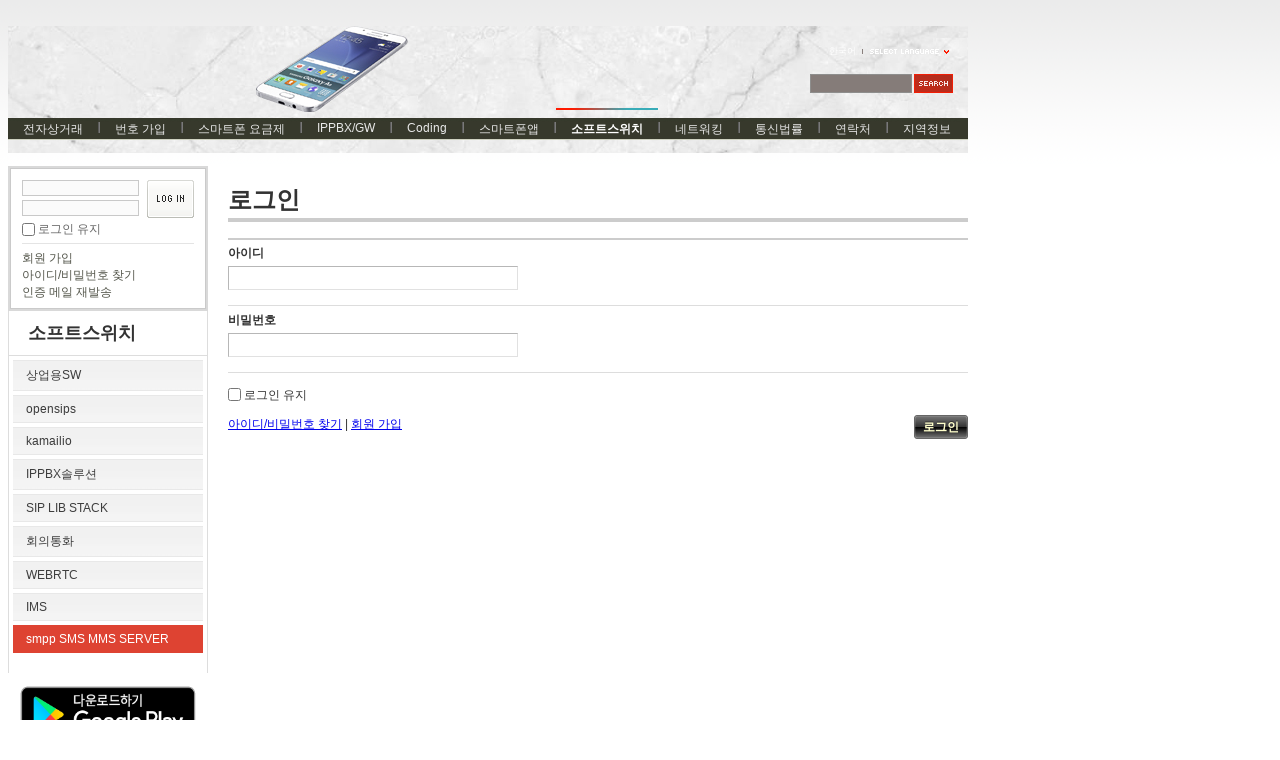

--- FILE ---
content_type: text/html; charset=UTF-8
request_url: http://webs.co.kr/index.php?mid=smpp&document_srl=3320591&act=dispMemberLoginForm
body_size: 6900
content:
<!DOCTYPE html PUBLIC "-//W3C//DTD XHTML 1.0 Transitional//EN" "http://www.w3.org/TR/xhtml1/DTD/xhtml1-transitional.dtd">
<html lang="ko" xml:lang="ko" xmlns="http://www.w3.org/1999/xhtml">
<head>
    <meta http-equiv="Content-Type" content="text/html; charset=UTF-8" />
    <meta name="Generator" content="XpressEngine" />
			<meta http-equiv="Content-Type" content="text/html; charset=UTF-8" />				<meta name="imagetoolbar" content="no" />	
    <meta name="module" content="board" />
    <meta name="module_skin" content="xe_board" />
    <meta name="layout" content="XE 공식 사이트 레이아웃 (xe_official)" />
        <meta name="layout_maker" content="NHN (http://xpressengine.com/)" />
        <meta http-equiv="imagetoolbar" content="no" />
    <title>smpp SMS MMS SERVER 문자 보내기받기 연동 service provider</title>
			<link rel="stylesheet" href="/common/css/xe.min.css" type="text/css" charset="UTF-8" media="all" />
				<link rel="stylesheet" href="/modules/member/skins/default/css/member.css" type="text/css" charset="UTF-8" media="all" />
				<link rel="stylesheet" href="/layouts/xe_official/css/default.css" type="text/css" charset="UTF-8" media="all" />
				<link rel="stylesheet" href="/modules/editor/styles/default/style.css" type="text/css" charset="UTF-8" media="all" />
				<link rel="stylesheet" href="/widgets/login_info/skins/xe_official/css/default.css" type="text/css" charset="UTF-8" media="all" />
				<link rel="stylesheet" href="/files/faceOff/148/314/003/layout.css" type="text/css" charset="UTF-8" media="all" />
				<script type="text/javascript" src="/common/js/jquery.min.js"></script>
				<script type="text/javascript" src="/common/js/x.min.js"></script>
				<script type="text/javascript" src="/common/js/xe.min.js"></script>
				<script type="text/javascript" src="/modules/member/skins/default/js/member.js"></script>
				<script type="text/javascript" src="/layouts/xe_official/js/xe_official.js"></script>
				<script type="text/javascript" src="/widgets/login_info/skins/xe_official/js/login.js"></script>
				<script type="text/javascript" src="/files/cache/ruleset/d1e1ae4d6e478957de5bb601f839e845.ko.js"></script>
	<!--[if lt IE 9]>
<![endif]-->

<link rel="shortcut icon" href="./modules/admin/tpl/img/faviconSample.png" /><link rel="apple-touch-icon" href="./modules/admin/tpl/img/mobiconSample.png" />
    <script type="text/javascript">//<![CDATA[
        var current_url = "http://webs.co.kr/?mid=smpp&document_srl=3320591&act=dispMemberLoginForm";
        var request_uri = "http://webs.co.kr/";
        var current_mid = "smpp";
        var waiting_message = "서버에 요청 중입니다. 잠시만 기다려주세요.";
        var ssl_actions = new Array();
        var default_url = "";
                        
    //]]></script>

    
<script data-ad-client="ca-pub-5756885434822544" async src="https://pagead2.googlesyndication.com/pagead/js/adsbygoogle.js"></script>
</head>
<body>
    
    <div class="xe">
	<div class="header">
		<h1>
						<a href="http://webs.co.kr"></a>		</h1>
		<div class="language">
			<strong title="ko">한국어</strong> <button type="button" class="toggle"><img src="/layouts/xe_official/images/default/buttonLang.gif" alt="Select Language" width="87" height="15" /></button>
			<ul class="selectLang">
				<li><button type="button" onclick="doChangeLangType('en');return false;">English</button></li>			</ul>
		</div>
		<div class="gnb">
			<ul>
				<li><a href="/index.php?mid=server">전자상거래</a>
					<ul>
						<li><a href="/index.php?mid=server">IDC KR LA NY CA UK</a></li><li><a href="/index.php?mid=Didnum">인터넷전화사업솔루션</a></li><li><a href="/index.php?mid=Prepaid">전자상거래 결재 지불 수단</a></li><li><a href="/index.php?mid=paypal">PayPal 페이팔 전자상거래</a></li><li><a href="/index.php?mid=bsinesssw">Billing Softswitch 렌트</a></li><li><a href="/index.php?mid=freeint">무료국제전화 솔루션</a></li><li><a href="/index.php?mid=voipswitch">Voipswitch Switch Billing</a></li>					</ul>				</li><li><a href="/index.php?mid=number">번호 가입</a>
					<ul>
						<li><a href="/index.php?mid=USA">미국 카나다 로컬 번호</a></li><li><a href="/index.php?mid=num070">한국 070번호</a></li><li><a href="/index.php?mid=num50con">50개국가 전화번호 개통</a></li><li><a href="/index.php?mid=number050">050 안심번호 평생번호 팩스번호</a></li><li><a href="/index.php?mid=overseas_usim">해외 유심 스마트폰 전화 데이타</a></li><li><a href="/index.php?mid=smartphonespec">스마트폰 사양 기종별</a></li><li><a href="/index.php?mid=smartphonehw">스마트폰 내부구조 기종별</a></li>					</ul>				</li><li><a href="/index.php?mid=whale">스마트폰 요금제</a>
					<ul>
						<li><a href="/index.php?mid=korearate">◆국내유선무선</a></li><li><a href="/index.php?mid=premium_az">◆프리미엄</a></li><li><a href="/index.php?mid=stadard_az">◆스탠다드</a></li><li><a href="/index.php?mid=Grey_az">곰신통화 군인통화 군인요금</a></li><li><a href="/index.php?mid=smartphonerate">스마트폰 요금 최저가 정보</a></li>					</ul>				</li><li><a href="/index.php?mid=gateway">IPPBX/GW</a>
					<ul>
						<li><a href="/index.php?mid=homegw">개인홈오피스용</a></li><li><a href="/index.php?mid=entgw">기업용 사업용</a></li><li><a href="/index.php?mid=prepaidcard">선불카드사업용</a></li><li><a href="/index.php?mid=asterisk">Asterisk</a></li><li><a href="/index.php?mid=internetphone">070 인터넷전화</a></li>					</ul>				</li><li><a href="/index.php?mid=Programming">Coding</a>
					<ul>
						<li><a href="/index.php?mid=Android">Android</a></li><li><a href="/index.php?mid=apple">IPHONE</a></li><li><a href="/index.php?mid=linuxprogram">Linux</a></li><li><a href="/index.php?mid=windowsprogram">windows</a></li><li><a href="/index.php?mid=webprogramming">WebProgram</a></li><li><a href="/index.php?mid=DBProgramming">DBProgramming</a></li><li><a href="/index.php?mid=nodejs">Node.js</a></li><li><a href="/index.php?mid=https">https rest api</a></li>					</ul>				</li><li><a href="/index.php?mid=smart">스마트폰앱</a>
					<ul>
						<li><a href="/index.php?mid=dialer">전화 다이얼러</a></li><li><a href="/index.php?mid=mvoipdialer">모바일 VOIP</a></li><li><a href="/index.php?mid=adnroid">안드로이드 프로그램</a></li><li><a href="/index.php?mid=iphone">아이폰 앱 프로그램</a></li><li><a href="/index.php?mid=networkprogram">네트워크 프로그램</a></li><li><a href="/index.php?mid=java">JAVA 자바</a></li><li><a href="/index.php?mid=uidesign">UI DESIGN</a></li><li><a href="/index.php?mid=jni">android JNI</a></li><li><a href="/index.php?mid=http">http post get</a></li><li><a href="/index.php?mid=roaming">휴대폰 해외로밍</a></li>					</ul>				</li><li class="active"><a href="/index.php?mid=opensource">소프트스위치</a>
					<ul>
						<li><a href="/index.php?mid=notfree">상업용SW</a></li><li><a href="/index.php?mid=sourceopen">opensips</a></li><li><a href="/index.php?mid=kamailio">kamailio</a></li><li><a href="/index.php?mid=ippbx">IPPBX솔루션</a></li><li><a href="/index.php?mid=sipstack">SIP LIB STACK</a></li><li><a href="/index.php?mid=conference">회의통화</a></li><li><a href="/index.php?mid=webrtc">WEBRTC</a></li><li><a href="/index.php?mid=ims">IMS</a></li><li class="active"><a href="/index.php?mid=smpp">smpp SMS MMS SERVER</a></li>					</ul>				</li><li><a href="/index.php?mid=linux">네트워킹</a>
					<ul>
						<li><a href="/index.php?mid=network">Network</a></li><li><a href="/index.php?mid=linux_1">Linux</a></li><li><a href="/index.php?mid=db">Database</a></li><li><a href="/index.php?mid=telecomtec">통신기술</a></li><li><a href="/index.php?mid=windowkey">단축키</a></li><li><a href="/index.php?mid=windowsserver">윈도우 서버</a></li><li><a href="/index.php?mid=vpn">기업용 VPN PPTP SSL MPLS</a></li><li><a href="/index.php?mid=datacenter">데이타센터 datacenter Vmware</a></li><li><a href="/index.php?mid=excel">엑셀 엑셀VBA</a></li>					</ul>				</li><li><a href="/index.php?mid=telnews">통신법률</a>
					<ul>
						<li><a href="/index.php?mid=telcocom">국내외통신회사</a></li><li><a href="/index.php?mid=telcolegal">통신사 규정 법률</a></li><li><a href="/index.php?mid=telcoservice">통신서비스보안문제</a></li><li><a href="/index.php?mid=phonebill">통신요금 유선 무선 데이타</a></li>					</ul>				</li><li><a href="/index.php?mid=contact">연락처</a>
					<ul>
						<li><a href="/index.php?mid=contact">연락처 Jssoslution</a></li><li><a href="/index.php?mid=ServerNetwork">Server 네트워크</a></li><li><a href="/index.php?mid=trafficbus">교통 지하철 버스 노선</a></li><li><a href="/index.php?mid=searchengine">검색엔진 등록 최적화</a></li>					</ul>				</li><li><a href="/index.php?mid=worldinfo">지역정보</a>
					<ul>
						<li><a href="/index.php?mid=china">중국 정보</a></li><li><a href="/index.php?mid=japaninfo">일본</a></li><li><a href="/index.php?mid=usa_info">미국 카나다</a></li><li><a href="/index.php?mid=eastasia">동남아시아</a></li><li><a href="/index.php?mid=Europ">유럽</a></li><li><a href="/index.php?mid=Africa">아프리카</a></li><li><a href="/index.php?mid=brasilinfo">남미</a></li><li><a href="/index.php?mid=england">영국</a></li><li><a href="/index.php?mid=canada">카나다</a></li><li><a href="/index.php?mid=india">인도 인디아</a></li><li><a href="/index.php?mid=thai">태국</a></li><li><a href="/index.php?mid=vietnam">베트남 정보</a></li>					</ul>				</li>			</ul>
		</div>
		<form action="http://webs.co.kr/" method="post" class="iSearch"><input type="hidden" name="error_return_url" value="/index.php?mid=smpp&document_srl=3320591&act=dispMemberLoginForm" />
						<input type="hidden" name="mid" value="smpp" />
			<input type="hidden" name="act" value="IS" />
			<input type="hidden" name="search_target" value="title_content" />
			<input name="is_keyword" type="text" class="iText" title="keyword" />
			<input type="image" src="/layouts/xe_official/images/default/buttonSearch.gif" alt="검색" class="submit" />
		</form>
	</div>
	<div class="body">
		<div class="lnb">
			<div style="overflow:hidden;"><div style="*zoom:1;padding:0px 0px 0px 0px !important; padding:none !important;">    

<form id="fo_login_widget" action="./" method="post"  class="login_default"><input type="hidden" name="error_return_url" value="/index.php?mid=smpp&document_srl=3320591&act=dispMemberLoginForm" /><input type="hidden" name="mid" value="smpp"><input type="hidden" name="vid" value=""><input type="hidden" name="ruleset" value="@login" />
	<fieldset>
		<input type="hidden" name="act" value="procMemberLogin" />
		<input type="hidden" name="success_return_url" value="/index.php?mid=smpp&document_srl=3320591&act=dispMemberLoginForm" />
		<div class="idpwWrap">
			<div class="idpw">
				<input name="user_id" type="text" title="user id" />
				<input name="password" type="password" title="password" />
				<p class="keep">
					<input type="checkbox" name="keep_signed" id="keep_signed" value="Y" />
					<label for="keep_signed">로그인 유지</label>
				</p>
			</div>
			<input type="image" src="/widgets/login_info/skins/xe_official/images/default/buttonLogin.gif" alt="login" class="login" />					</div>
			
		<ul class="help">
			<li><a href="/index.php?mid=smpp&amp;document_srl=3320591&amp;act=dispMemberSignUpForm">회원 가입</a></li>
			<li><a href="/index.php?mid=smpp&amp;document_srl=3320591&amp;act=dispMemberFindAccount">아이디/비밀번호 찾기</a></li>
			<li><a href="/index.php?mid=smpp&amp;document_srl=3320591&amp;act=dispMemberResendAuthMail">인증 메일 재발송</a></li>
		</ul>
	</fieldset>
</form> 
</div></div>
			<h2><a href="/index.php?mid=opensource">소프트스위치</a></h2>			<ul class="locNav">
				<li><a href="/index.php?mid=notfree">상업용SW</a>
									</li><li><a href="/index.php?mid=sourceopen">opensips</a>
									</li><li><a href="/index.php?mid=kamailio">kamailio</a>
									</li><li><a href="/index.php?mid=ippbx">IPPBX솔루션</a>
									</li><li><a href="/index.php?mid=sipstack">SIP LIB STACK</a>
									</li><li><a href="/index.php?mid=conference">회의통화</a>
									</li><li><a href="/index.php?mid=webrtc">WEBRTC</a>
									</li><li><a href="/index.php?mid=ims">IMS</a>
									</li><li class="active"><a href="/index.php?mid=smpp">smpp SMS MMS SERVER</a>
									</li>			</ul>

<div style="font-family: Tahoma, Geneva, sans-serif; background-color: rgb(255, 255, 255);"><span style="color: rgb(51, 51, 153); font-family: Arial; text-indent: -36.48px; font-size: 14px;"><b>
<a href="https://play.google.com/store/apps/details?id=org.sipdroidonnuri.sipua" onclick="window.open(this.href);return false;"><img src="http://webs.co.kr/files/attach/images/3312529/540/312/003/89574e19a54c53a9b181d7f111d3b7d1.png" alt="온누리070 플레이스토어 다운로드" title="온누리070 플레이스토어 다운로드" class="iePngFix" width="200" height="83" style="width: 200px; height: 83px;" /></a></b></span></div>

<div style="font-family: Tahoma, Geneva, sans-serif; background-color: rgb(255, 255, 255);"><span style="text-indent: -36.48px;">&nbsp; &nbsp;<b style="color: rgb(51, 51, 153); font-family: Arial; font-size: 14px;">
<a href="https://apps.apple.com/app/%EC%98%A8%EB%88%84%EB%A6%AC-070-%EC%8A%A4%EB%A7%88%ED%8A%B8%ED%8F%B0-%EC%9D%B8%ED%84%B0%EB%84%B7%EC%A0%84%ED%99%94-%EA%B0%9C%EC%9D%B8%EC%9A%A9-%EC%97%85%EB%AC%B4%EC%9A%A9/id6443654175?platform=iphone" onclick="window.open(this.href);return false;"><img src="http://webs.co.kr/files/attach/images/3312529/540/312/003/0b704386bea92dcdfb038cfac49cab7e.png" alt="acrobits softphone" title="acrobits softphone" class="iePngFix" width="170" height="55" style="width: 175px; height: 55px;" /></a></b></span></div>

<div style="font-family: Tahoma, Geneva, sans-serif; background-color: rgb(255, 255, 255);">&nbsp; &nbsp; &nbsp;<a href="https://pf.kakao.com/_LExkdC" onclick="window.open(this.href);return false;"><img src="http://webs.co.kr/files/attach/images/3312529/540/312/003/78a1814da0a74ec442bf6af74259dea7.jpg" alt="온누리 070 카카오 프러스 친구추가" title="온누리 070 카카오 프러스 친구추가" width="70" height="70" style="width: 70px; height: 70px;" /></a><a href="https://pf.kakao.com/_LExkdC" onclick="window.open(this.href);return false;"><img src="http://webs.co.kr/files/attach/images/3312529/540/312/003/78a1814da0a74ec442bf6af74259dea7.jpg" alt="온누리 070 카카오 프러스 친구추가" title="온누리 070 카카오 프러스 친구추가" width="70" height="70" style="width: 70px; height: 70px;" /></a>친추</div>

<b style="font-family: Arial; font-size: 14px; text-indent: -36.48px; background-color: rgb(255, 255, 255);">&nbsp; &nbsp; &nbsp;<a href="https://pf.kakao.com/_LExkdC/chat"><img src="http://webs.co.kr/files/attach/images/3312529/540/312/003/59796f500cf06495bbdb883eea391acd.jpg" alt="카카오톡 채팅 상담" title="카카오톡 채팅 상담" width="60" height="60" style="border: 0px; width: 60px; height: 60px;" /></a></b>

<b style="font-family: Arial; font-size: 14px; text-indent: -36.48px; background-color: rgb(255, 255, 255);"><a href="https://pf.kakao.com/_LExkdC/chat"><img src="http://webs.co.kr/files/attach/images/3312529/540/312/003/59796f500cf06495bbdb883eea391acd.jpg" alt="카카오톡 채팅 상담" title="카카오톡 채팅 상담" width="60" height="60" style="border: 0px; width: 60px; height: 60px;" /></a>카톡</b>

<br/>&nbsp;&nbsp;&nbsp;&nbsp;
<br/>&nbsp;&nbsp;&nbsp;&nbsp;
<div class="line-it-button" data-lang="ko" data-type="friend" data-lineid="@voipkorea" style="display: none;"></div>
<script src="https://d.line-scdn.net/r/web/social-plugin/js/thirdparty/loader.min.js" async="async" defer="defer"></script>
<font color=blue>라인상담 </font> 

<br/>&nbsp;&nbsp;&nbsp;&nbsp;
<div class="line-it-button" data-lang="ko" data-type="share-b" data-url="http://webs.co.kr" style="display: none;"></div>
<script src="https://d.line-scdn.net/r/web/social-plugin/js/thirdparty/loader.min.js" async="async" defer="defer"></script>
<font color=blue>라인으로 공유 </font> 

<div id="fb-root"></div>
<script>(function(d, s, id) {
  var js, fjs = d.getElementsByTagName(s)[0];
  if (d.getElementById(id)) return;
  js = d.createElement(s); js.id = id;
  js.src = 'https://connect.facebook.net/ko_KR/sdk.js#xfbml=1&version=v2.12';
  fjs.parentNode.insertBefore(js, fjs);
}(document, 'script', 'facebook-jssdk'));</script>
<br/>&nbsp;&nbsp;&nbsp;&nbsp;
<div class="fb-share-button" data-href="http://webs.co.kr" data-layout="button" data-size="large" data-mobile-iframe="true"><a target="_blank" href="https://www.facebook.com/sharer/sharer.php?u=http%3A%2F%2Fwebs.co.kr%2F&amp;src=sdkpreparse" class="fb-xfbml-parse-ignore">공유하기</a></div>
<font color=blue>페북공유</font> 
<p><span style="font-family: sans-serif; font-size: 16px; background-color: rgb(255, 255, 255);">&nbsp;&nbsp;&nbsp;◎위챗 : speedseoul</span></p>
 <br/>&nbsp;&nbsp;
<form action="https://www.paypal.com/cgi-bin/webscr" method="post"><input type="hidden" name="error_return_url" value="/index.php?mid=smpp&document_srl=3320591&act=dispMemberLoginForm" /><input type="hidden" name="act" value="procMemberLogin"><input type="hidden" name="mid" value="smpp"><input type="hidden" name="vid" value="">

  <!-- Identify your business so that you can collect the payments. -->
  <input type="hidden" name="business" value="voipkorea@yahoo.co.kr"/>

  <!-- Specify a Buy Now button. -->
  <input type="hidden" name="cmd" value="_xclick"/>

  <!-- Specify details about the item that buyers will purchase. -->
  <input type="hidden" name="item_name" value="Onnuri070"/>
  <input type="hidden" name="currency_code" value="USD"/>

  <!-- Provide a drop-down menu option field. -->
  <input type="hidden" name="on0" value="Type"/>&nbsp; &nbsp; &nbsp;PAYPAL<br />&nbsp; &nbsp; &nbsp;<select name="os0">
    <option value="Standard">PAYMENT</option>
  </select> <br />

  <!-- Provide a drop-down menu option field with prices. -->
  <input type="hidden" name="on1" value="Design"/>&nbsp; &nbsp; &nbsp;PRICE<br />&nbsp; &nbsp; &nbsp;<select name="os1">
    <option value="06oz">$10.00 USD</option>
    <option value="12oz">$20.00 USD</option>
    <option value="36oz">$30.00 USD</option>
    <option value="72oz">$50.00 USD</option>
  </select> <br />

  <!-- Specify the price that PayPal uses for each option. -->
  <input type="hidden" name="option_index" value="1"/>
  <input type="hidden" name="option_select0" value="06oz"/>
  <input type="hidden" name="option_amount0" value="10.00"/>
  <input type="hidden" name="option_select1" value="12oz"/>
  <input type="hidden" name="option_amount1" value="20.00"/>
  <input type="hidden" name="option_select2" value="36oz"/>
  <input type="hidden" name="option_amount2" value="30.00"/>
  <input type="hidden" name="option_select2" value="72oz"/>
  <input type="hidden" name="option_amount2" value="50.00"/>


  <!-- Display the payment button. -->
  <br/>
  <input type="image" name="submit" border="1" src="https://www.paypalobjects.com/webstatic/en_US/btn/btn_buynow_cc_171x47.png" alt="Buy Now"/>
  <img src="https://www.paypalobjects.com/en_US/i/scr/pixel.gif" alt="pixel.gif" title="pixel.gif" width="1" height="1" style="" />

   <br/><br/>&nbsp;&nbsp;&nbsp;
  <font color=blue>before pay call 0088 from app</font> 
</form>


<!-- Global site tag (gtag.js) - Google Analytics -->
<script async src="https://www.googletagmanager.com/gtag/js?id=UA-118014863-1"></script>
<script>
  window.dataLayer = window.dataLayer || [];
  function gtag(){dataLayer.push(arguments);}
  gtag('js', new Date());

  gtag('config', 'UA-118014863-1');
</script>

<!--Start of Tawk.to Script-->
<script type="text/javascript">
var Tawk_API=Tawk_API||{}, Tawk_LoadStart=new Date();
(function(){
var s1=document.createElement("script"),s0=document.getElementsByTagName("script")[0];
s1.async=true;
s1.src='https://embed.tawk.to/59a4c6314fe3a1168eada291/default';
s1.charset='UTF-8';
s1.setAttribute('crossorigin','*');
s0.parentNode.insertBefore(s1,s0);
})();
</script>
<!--End of Tawk.to Script-->

<script data-ad-client="ca-pub-5756885434822544" async src="https://pagead2.googlesyndication.com/pagead/js/adsbygoogle.js"></script>

		</div>
		<div class="content xe_content">
			<div class="xm">
    <h1 class="h1">로그인</h1>
<form  action="./" method="post" id="fo_member_login" class="form"><input type="hidden" name="error_return_url" value="/index.php?mid=smpp&document_srl=3320591&act=dispMemberLoginForm" /><input type="hidden" name="act" value="procMemberLogin"><input type="hidden" name="mid" value="smpp"><input type="hidden" name="vid" value=""><input type="hidden" name="ruleset" value="@login" />
	<input type="hidden" name="success_return_url" value="/index.php?mid=smpp&amp;document_srl=3320591" />
	<ul>
		<li>
			<p class="q"><label for="uid">아이디</label></p>
			<p class="a"><input type="text" name="user_id" id="uid" value="" /></p>
		</li>
		<li>
			<p class="q"><label for="upw">비밀번호</label></p>
			<p class="a"><input type="password" name="password" id="upw" value="" /></p>
		</li>
	</ul>	
	<p style="margin:1em 0">
		<input type="checkbox" name="keep_signed" id="keepid_opt" value="Y" />
		<label for="keepid_opt">로그인 유지</label>
	</p>
	<div class="message info" id="keep_msg">
		<p>브라우저를 닫더라도 로그인이 계속 유지될 수 있습니다. 로그인 유지 기능을 사용할 경우 다음 접속부터는 로그인을 하실 필요가 없습니다. 단, 게임방, 학교 등 공공장소에서 이용 시 개인정보가 유출될 수 있으니 꼭 로그아웃을 해주세요.</p>
	</div>
	<div class="btnArea">
		<span class="btn"><input type="submit" value="로그인" /></span>
		<span class="etc">
			<a href="/index.php?mid=smpp&amp;document_srl=3320591&amp;act=dispMemberFindAccount"><span>아이디/비밀번호 찾기</span></a> |
			<a href="/index.php?mid=smpp&amp;document_srl=3320591&amp;act=dispMemberSignUpForm"><span>회원 가입</span></a>
		</span>
	</div>
</form>
<script type="text/javascript">
jQuery(function($){
	var keep_msg = $('#keep_msg');
	keep_msg.hide();
	$('#keepid_opt').change(function(){
		if($(this).is(':checked')){
			keep_msg.slideDown(200);
		} else {
			keep_msg.slideUp(200);
		}
	});
});
</script>
</div>
		</div>
	</div>
	<div class="footer">
		<p><a href="http://xpressengine.com/" target="_blank">Powered by <strong>(주)제이에스솔루션 인터넷전화 070 가입자 가입 소프트웨어 개발</strong></a></p>
	</div>
</div>
    <div class="wfsr"></div>
 
    <script type="text/javascript" src="/files/cache/js_filter_compiled/6b4ae5b2d0c741a2b8fd3edbbeb0c77b.ko.compiled.js"></script>
    <script type="text/javascript" src="/files/cache/js_filter_compiled/4006728d092c905c4152deb39ecd3db9.ko.compiled.js"></script>
    <script type="text/javascript" src="/files/cache/js_filter_compiled/fc924830b7502c413da5ffaa0f2f5deb.ko.compiled.js"></script>
</body>
</html>


--- FILE ---
content_type: text/html; charset=utf-8
request_url: https://www.google.com/recaptcha/api2/aframe
body_size: 271
content:
<!DOCTYPE HTML><html><head><meta http-equiv="content-type" content="text/html; charset=UTF-8"></head><body><script nonce="GjA_VxG_Z1EaWOHzT3WGxA">/** Anti-fraud and anti-abuse applications only. See google.com/recaptcha */ try{var clients={'sodar':'https://pagead2.googlesyndication.com/pagead/sodar?'};window.addEventListener("message",function(a){try{if(a.source===window.parent){var b=JSON.parse(a.data);var c=clients[b['id']];if(c){var d=document.createElement('img');d.src=c+b['params']+'&rc='+(localStorage.getItem("rc::a")?sessionStorage.getItem("rc::b"):"");window.document.body.appendChild(d);sessionStorage.setItem("rc::e",parseInt(sessionStorage.getItem("rc::e")||0)+1);localStorage.setItem("rc::h",'1768937158703');}}}catch(b){}});window.parent.postMessage("_grecaptcha_ready", "*");}catch(b){}</script></body></html>

--- FILE ---
content_type: text/css
request_url: http://webs.co.kr/modules/member/skins/default/css/member.css
body_size: 5853
content:
@charset "utf-8";
/* Element Reset */
.xm,
.xm table,
.xm input,
.xm textarea,
.xm select,
.xm button{font-family:Tahoma,Geneva,sans-serif;font-size:12px;color:#333}
.xm button,
.xm input[type=submit],
.xm input[type=reset],
.xm input[type=button]{cursor:pointer;overflow:visible}
.xm img{border:0}
.xm p{line-height:1.5}
/* Heading */
.xm .h1, 
.xm .h2, 
.xm .h3, 
.xm .h4{position:relative;border-bottom-style:solid;border-bottom-color:#ccc;zoom:1}
.xm .h1{border-bottom-width:4px;font-size:24px}
.xm .h2{border-bottom-width:3px;font-size:20px}
.xm .h3{border-bottom-width:2px;font-size:16px}
.xm .h4{border-bottom-width:1px;font-size:12px}
/* Lined Tab Navigation */
.xm .nav{padding:0;margin:1em 0}
.xm .nav ul{position:relative;margin:0;padding:0;list-style:none;border-bottom:1px solid #ccc;zoom:1}
.xm .nav ul:after{content:"";display:block;clear:both}
.xm .nav li{float:left;margin-bottom:-1px}
.xm .nav li a{position:relative;float:left;text-decoration:none;border:1px solid #eee;border-bottom-color:#ccc;background:#fafafa;color:#333}
.xm .nav li a span{display:inline-block;height:14px;padding:6px 15px 6px 15px;letter-spacing:-1px;cursor:pointer}
.xm .nav li.active a{border:1px solid #ccc;border-bottom:1px solid #fff;margin-top:-1px;background:transparent}
.xm .nav li.active a span{padding-top:7px;font-weight:bold}
/* Form */
.xm .form{margin:1em 0;padding:0}
.xm .form fieldset{margin:0 0 2em 0;padding:0;border:0}
.xm .form em{font-style:normal;color:#e00}
.xm .form label{margin-right:1em;line-height:1;vertical-align:middle}
.xm .form input[type=checkbox]+label,
.xm .form input[type=radio]+label,
.xm .form input[type=file]{cursor:pointer}
.xm .form ul{position:relative;margin:0;padding:0;list-style:none;border-top:2px solid #ccc;border-bottom:1px solid #ccc;zoom:1}
.xm .form li{list-style:none;border:1px solid #ddd;border-left:0;border-right:0;margin:-1px 0;padding:8px 0;vertical-align:top;zoom:1}
.xm .form li:first-child{border-top:0}
.xm .form li>label:first-child{display:block;font-weight:bold}
.xm .form li label em{font-weight:normal}
.xm .form label.overlap{position:absolute;color:#aaa}
.xm .form input[type=text],
.xm .form input[type=password],
.xm .form input[type=file],
.xm .form textarea{position:relative;width:280px;margin:2px 0;border:1px solid #b7b7b7;border-right-color:#e1e1e1;border-bottom-color:#e1e1e1;background:transparent;*background:transparent url(../../../../../common/img/blank.gif);_background:transparent;}
.xm .form input[type=text],
.xm .form input[type=password],
.xm .form input[type=file]{height:22px;line-height:22px;vertical-align:middle;padding:0 4px}
.xm .form input[type=text].loading,
.xm .form input.loading[type=password]{padding-right:24px;width:260px;background:transparent url(../img/preLoader16.gif) no-repeat 265px center}
.xm .form input[type=checkbox],
.xm .form input[type=radio]{margin:0;padding:0;width:13px;height:13px;vertical-align:middle}
.xm .form input[type=text][disabled=disabled],
.xm .form input[type=password][disabled=disabled],
.xm .form input[type=checkbox][disabled=disabled],
.xm .form input[type=radio][disabled=disabled],
.xm .form input[type=file][disabled=disabled],
.xm .form textarea[disabled=disabled],
.xm .form select[disabled=disabled]{background:#ddd !important;text-shadow:1px 1px 0 #fff}
.xm .form textarea{padding:3px 4px;vertical-align:top}
.xm .form span.desc, 
.xm .form em.desc{line-height:22px;vertical-align:middle;margin:0 10px}
.xm .form p.desc{margin:.25em 0;line-height:1.4}
.xm .form .q{font-weight:bold;margin:0 0 5px 0}
.xm .form .a{margin:0 0 5px 0}
.xm .form .tgForm{margin-right:1em}
.xm .form .h1 + ul,
.xm .form .h2 + ul,
.xm .form .h3 + ul,
.xm .form .h4 + ul{border-top:0}
/* Table */
.xm .table{margin:1em 0}
.xm .table table{width:100%;border:0;border-collapse:collapse;border-top:2px solid #ccc}
.xm .table caption{font-weight:bold;text-align:left;line-height:22px;padding:5px 0}
.xm .table caption:after{content:"";display:block;clear:both}
.xm .table caption a{font-weight:normal}
.xm .table caption em{float:right;margin-left:1em}
.xm .table caption strong{color:#e00}
.xm .table caption .side{float:right;font-weight:normal;margin-left:1em}
.xm .table th,
.xm .table td{border:0;padding:8px;vertical-align:top;text-align:left;border-bottom:1px solid #ddd;white-space:nowrap}
.xm .table th{background:#f8f8f8}
.xm .table thead th{border-bottom:1px solid #999}
.xm .table tfoot td{font-weight:bold;background:#f8f8f8}
.xm .table.even tbody tr:nth-of-type(even) td{background-color:#fafafa}
.xm .table td>input[type=text]{margin:-1px 0 -3px 0 !important;vertical-align:middle}
.xm .table img{vertical-align:middle}
.xm .table em{font-style:normal;font-weight:normal;color:#e00}
.xm .table .title,
.xm .table .text{white-space:normal}
/* Pagination */
.xm .pagination{margin:1em 0;text-align:center;line-height:normal}
.xm .pagination *{vertical-align:middle}
.xm .pagination a,
.xm .pagination strong{position:relative;display:inline-block;padding:2px 4px;font-weight:bold;text-decoration:none;line-height:normal;color:#333 !important;vertical-align:middle}
.xm .pagination a:hover,
.xm .pagination a:active,
.xm .pagination a:focus{border:1px solid #ddd;margin:0 -1px}
.xm .pagination strong{color:#e00 !important;font-size:20px}
.xm .pagination .direction{font-weight:normal;white-space:nowrap}
.xm .pagination .direction:hover,
.xm .pagination .direction:active,
.xm .pagination .direction:focus{border:0;margin:0;text-decoration:underline}
.xm .pagination input{width:30px;text-align:center}
.xm .pagination button{overflow:visible}
/* Text Button */
.xm input.text, 
.xm button.text{border:0;overflow:visible;padding:0;margin:0 4px 0 0;color:#33a;background:none;text-decoration:underline}
/* Agreement */
.xm .agreement{ margin:1em 0}
.xm .agreement .text{ margin:1em 0}
.xm .agreement .confirm{ margin:1em 0}


--- FILE ---
content_type: application/javascript
request_url: http://webs.co.kr/common/js/x.min.js
body_size: 13149
content:
/** 
 * x.js compiled from X 4.0 with XC 0.27b. 
 * Distributed by GNU LGPL. For copyrights, license, documentation and more visit Cross-Browser.com 
 * Copyright 2001-2005 Michael Foster (Cross-Browser.com)
 **/
function xDeprecate(a){typeof console=="object"&&typeof console.log=="function"&&console.log("DEPRECATED : "+a+"() is deprecated function.")}var xOp7Up,xOp6Dn,xIE4Up,xIE4,xIE5,xIE6,xNN4,xUA=navigator.userAgent.toLowerCase();
if(window.opera){var i=xUA.indexOf("opera");if(i!=-1){var v=parseInt(xUA.charAt(i+6));xOp7Up=v>=7;xOp6Dn=v<7}}else navigator.vendor!="KDE"&&document.all&&xUA.indexOf("msie")!=-1?(xIE4Up=parseFloat(navigator.appVersion)>=4,xIE4=xUA.indexOf("msie 4")!=-1,xIE5=xUA.indexOf("msie 5")!=-1,xIE6=xUA.indexOf("msie 6")!=-1):document.layers&&(xNN4=true);var xMac=xUA.indexOf("mac")!=-1,xFF=xUA.indexOf("firefox")!=-1;
function xAddEventListener(a,b,d,e){xDeprecate("xAddEventListener");if(a=xGetElementById(a)){b=b.toLowerCase();if(!xIE4Up&&!xOp7Up&&a==window){if(b=="resize"){window.xPCW=xClientWidth();window.xPCH=xClientHeight();window.xREL=d;xResizeEvent();return}if(b=="scroll"){window.xPSL=xScrollLeft();window.xPST=xScrollTop();window.xSEL=d;xScrollEvent();return}}var f="e.on"+b+"=eL";a.addEventListener?a.addEventListener(b,d,e):a.attachEvent?a.attachEvent("on"+b,d):eval(f)}}
function xResizeEvent(){xDeprecate("xResizeEvent");window.xREL&&setTimeout("xResizeEvent()",250);var a=xClientWidth(),b=xClientHeight();if(window.xPCW!=a||window.xPCH!=b)window.xPCW=a,window.xPCH=b,window.xREL&&window.xREL()}function xScrollEvent(){xDeprecate("xScrollEvent");window.xSEL&&setTimeout("xScrollEvent()",250);var a=xScrollLeft(),b=xScrollTop();if(window.xPSL!=a||window.xPST!=b)window.xPSL=a,window.xPST=b,window.xSEL&&window.xSEL()}
function xAppendChild(a,b){xDeprecate("xAppendChild");return a.appendChild?a.appendChild(b):null}
function xClientHeight(){xDeprecate("xClientHeight");var a=0;if(xOp6Dn)a=window.innerHeight;else if(document.compatMode=="CSS1Compat"&&!window.opera&&document.documentElement&&document.documentElement.clientHeight)a=document.documentElement.clientHeight;else if(document.body&&document.body.clientHeight)a=document.body.clientHeight;else if(xDef(window.innerWidth,window.innerHeight,document.width))a=window.innerHeight,document.width>window.innerWidth&&(a-=16);return a}
function xClientWidth(){xDeprecate("xClientWidth");var a=0;if(xOp6Dn)a=window.innerWidth;else if(document.compatMode=="CSS1Compat"&&!window.opera&&document.documentElement&&document.documentElement.clientWidth)a=document.documentElement.clientWidth;else if(document.body&&document.body.clientWidth)a=document.body.clientWidth;else if(xDef(window.innerWidth,window.innerHeight,document.height))a=window.innerWidth,document.height>window.innerHeight&&(a-=16);return a}
function xCreateElement(a){xDeprecate("xCreateElement");return document.createElement?document.createElement(a):null}function xDef(){xDeprecate("xDef");for(var a=0;a<arguments.length;++a)if(typeof arguments[a]=="undefined")return false;return true}function xDeleteCookie(a,b){xDeprecate("xDeleteCookie");if(xGetCookie(a))document.cookie=a+"=; path="+(!b?"/":b)+"; expires="+(new Date(0)).toGMTString()}
function xDisplay(a,b){xDeprecate("xDisplay");if(!(a=xGetElementById(a)))return null;if(a.style&&xDef(a.style.display)){if(xStr(b))a.style.display=b;return a.style.display}return null}
function xEvent(a){xDeprecate("xEvent");if(a=a||window.event){if(a.type)this.type=a.type;if(a.target)this.target=a.target;else if(a.srcElement)this.target=a.srcElement;if(a.relatedTarget)this.relatedTarget=a.relatedTarget;else if(a.type=="mouseover"&&a.fromElement)this.relatedTarget=a.fromElement;else if(a.type=="mouseout")this.relatedTarget=a.toElement;if(xOp6Dn)this.pageX=a.clientX,this.pageY=a.clientY;else if(xDef(a.pageX,a.pageY))this.pageX=a.pageX,this.pageY=a.pageY;else if(xDef(a.clientX,a.clientY))this.pageX=
a.clientX+xScrollLeft(),this.pageY=a.clientY+xScrollTop();xDef(a.offsetX,a.offsetY)?(this.offsetX=a.offsetX,this.offsetY=a.offsetY):xDef(a.layerX,a.layerY)?(this.offsetX=a.layerX,this.offsetY=a.layerY):(this.offsetX=this.pageX-xPageX(this.target),this.offsetY=this.pageY-xPageY(this.target));if(a.keyCode)this.keyCode=a.keyCode;else if(xDef(a.which)&&a.type.indexOf("key")!=-1)this.keyCode=a.which;this.shiftKey=a.shiftKey;this.ctrlKey=a.ctrlKey;this.altKey=a.altKey}}
function xFirstChild(a,b){xDeprecate("xFirstChild");var d=a?a.firstChild:null;if(b)for(;d&&d.nodeName!=b;)d=d.nextSibling;else for(;d&&d.nodeType!=1;)d=d.nextSibling;return d}function xGetBodyWidth(){xDeprecate("xGetBodyWidth");var a=xClientWidth(),b=window.document.body.scrollWidth;return a>b?a:b}function xGetBodyHeight(){xDeprecate("xGetBodyHeight");var a=xClientHeight(),b=window.document.body.scrollHeight;return a>b?a:b}
function xGetComputedStyle(a,b,d){xDeprecate("xGetComputedStyle");var e="undefined",f=document.defaultView;if(f&&f.getComputedStyle)(a=f.getComputedStyle(a,""))&&(e=a.getPropertyValue(b));else if(a.currentStyle){e=b.split("-");b=e[0];for(f=1;f<e.length;++f)c=e[f].charAt(0),b+=e[f].replace(c,c.toUpperCase());e=a.currentStyle[b]}else return null;return d?parseInt(e)||0:e}
function xGetCookie(a){xDeprecate("xGetCookie");var b=null,d=a+"=";if(document.cookie.length>0&&(a=document.cookie.indexOf(d),a!=-1)){a+=d.length;b=document.cookie.indexOf(";",a);if(b==-1)b=document.cookie.length;b=unescape(document.cookie.substring(a,b))}return b}function xGetElementById(a){xDeprecate("xGetElementById");return typeof a!="string"?a:a=document.getElementById?document.getElementById(a):document.all?document.all[a]:null}
function xGetElementsByAttribute(a,b,d,e){xDeprecate("xGetElementsByAttribute");var f,h=[],d=RegExp(d,"i");f=xGetElementsByTagName(a);for(var g=0;g<f.length;++g)(a=f[g].getAttribute(b))||(a=f[g][b]),typeof a=="string"&&a.search(d)!=-1&&(h[h.length]=f[g],e&&e(f[g]));return h}
function xGetElementsByClassName(a,b,d,e){xDeprecate("xGetElementsByClassName");for(var f=[],a=RegExp("\\b"+a+"\\b","i"),b=xGetElementsByTagName(d,b),d=0;d<b.length;++d)b[d].className&&b[d].className.search(a)!=-1&&(f[f.length]=b[d],e&&e(b[d]));return f}function xGetElementsByTagName(a,b){xDeprecate("xGetElementsByTagName");var d=null,a=a||"*",b=b||document;xIE4||xIE5?d=a=="*"?b.all:b.all.tags(a):b.getElementsByTagName&&(d=b.getElementsByTagName(a));return d||[]}
function xGetURLArguments(){xDeprecate("xGetURLArguments");var a=location.href.indexOf("?"),b=[];if(a!=-1)for(var a=location.href.substring(a+1,location.href.length).split("&"),d=0;d<a.length;d++)nameVal=a[d].split("="),b[d]=nameVal[1],b[nameVal[0]]=nameVal[1];return b}
function xHeight(a,b){xDeprecate("xHeight");if(!(a=xGetElementById(a)))return 0;var b=xNum(b)?b<0?0:Math.round(b):-1,d=xDef(a.style);if(a==document||a.tagName.toLowerCase()=="html"||a.tagName.toLowerCase()=="body")b=xClientHeight();else if(d&&xDef(a.offsetHeight)&&xStr(a.style.height)){if(b>=0){var e=d=0,f=0,h=0;if(document.compatMode=="CSS1Compat"){var g=xGetComputedStyle,d=g(a,"padding-top",1);if(d!==null)e=g(a,"padding-bottom",1),f=g(a,"border-top-width",1),h=g(a,"border-bottom-width",1);else if(xDef(a.offsetHeight,
a.style.height))a.style.height=b+"px",d=a.offsetHeight-b}b-=d+e+f+h;if(isNaN(b)||b<0)return null;else a.style.height=b+"px"}b=a.offsetHeight}else if(d&&xDef(a.style.pixelHeight)){if(b>=0)a.style.pixelHeight=b;b=a.style.pixelHeight}return b}function xHex(a,b,d){xDeprecate("xHex");var e="",a=Math.ceil(a);d&&(e=d);a=a.toString(16);for(d=0;d<b-a.length;++d)e+="0";return e+a}function xHide(a){xDeprecate("xHide");return xVisibility(a,0)}
function xInnerHtml(a,b){xDeprecate("xInnerHtml");if(!(a=xGetElementById(a))||!xStr(a.innerHTML))return null;var d=a.innerHTML;if(xStr(b))a.innerHTML=b;return d}function xLeft(a,b){xDeprecate("xLeft");if(!(a=xGetElementById(a)))return 0;var d=xDef(a.style);if(d&&xStr(a.style.left))xNum(b)?a.style.left=b+"px":(b=parseInt(a.style.left),isNaN(b)&&(b=0));else if(d&&xDef(a.style.pixelLeft))xNum(b)?a.style.pixelLeft=b:b=a.style.pixelLeft;return b}
function xMoveTo(a,b,d){xDeprecate("xMoveTo");xLeft(a,b);xTop(a,d)}function xName(a){xDeprecate("xName");return a?a.id&&a.id!=""?a.id:a.name&&a.name!=""?a.name:a.nodeName&&a.nodeName!=""?a.nodeName:a.tagName&&a.tagName!=""?a.tagName:a:a}function xNextSib(a,b){xDeprecate("xNextSib");var d=a?a.nextSibling:null;if(b)for(;d&&d.nodeName!=b;)d=d.nextSibling;else for(;d&&d.nodeType!=1;)d=d.nextSibling;return d}
function xNum(){xDeprecate("xNum");for(var a=0;a<arguments.length;++a)if(isNaN(arguments[a])||typeof arguments[a]!="number")return false;return true}function xOffsetLeft(a){xDeprecate("xOffsetLeft");return!(a=xGetElementById(a))?0:xDef(a.offsetLeft)?a.offsetLeft:0}function xOffsetTop(a){xDeprecate("xOffsetTop");return!(a=xGetElementById(a))?0:xDef(a.offsetTop)?a.offsetTop:0}
function xPad(a,b,d,e){xDeprecate("xPad");typeof a!="string"&&(a+="");if(e)for(e=a.length;e<b;++e)a=d+a;else for(e=a.length;e<b;++e)a+=d;return a}function xPageX(a){xDeprecate("xPageX");if(!(a=xGetElementById(a)))return 0;for(var b=0;a;)xDef(a.offsetLeft)&&(b+=a.offsetLeft),a=xDef(a.offsetParent)?a.offsetParent:null;return b}
function xPageY(a){xDeprecate("xPageY");if(!(a=xGetElementById(a)))return 0;for(var b=0;a;)xDef(a.offsetTop)&&(b+=a.offsetTop),a=xDef(a.offsetParent)?a.offsetParent:null;return b}function xParent(a,b){xDeprecate("xParent");if(!(a=xGetElementById(a)))return null;var d=null;if(!b&&xDef(a.offsetParent))d=a.offsetParent;else if(xDef(a.parentNode))d=a.parentNode;else if(xDef(a.parentElement))d=a.parentElement;return d}
function xPreventDefault(a){xDeprecate("xPreventDefault");if(a&&a.preventDefault)a.preventDefault();else if(window.event)window.event.returnValue=false}function xPrevSib(a,b){xDeprecate("xPrevSib");var d=a?a.previousSibling:null;if(b)for(;d&&d.nodeName!=b;)d=d.previousSibling;else for(;d&&d.nodeType!=1;)d=d.previousSibling;return d}
function xRemoveEventListener(a,b,d,e){xDeprecate("xRemoveEventListener");if(a=xGetElementById(a)){b=b.toLowerCase();if(!xIE4Up&&!xOp7Up&&a==window){if(b=="resize"){window.xREL=null;return}if(b=="scroll"){window.xSEL=null;return}}var f="e.on"+b+"=null";a.removeEventListener?a.removeEventListener(b,d,e):a.detachEvent?a.detachEvent("on"+b,d):eval(f)}}function xResizeTo(a,b,d){xDeprecate("xResizeTo");xWidth(a,b);xHeight(a,d)}
function xScrollLeft(a,b){xDeprecate("xScrollLeft");var d=0;if(!xDef(a)||b||a==document||a.tagName.toLowerCase()=="html"||a.tagName.toLowerCase()=="body"){var e=window;b&&a&&(e=a);if(e.document.documentElement&&e.document.documentElement.scrollLeft)d=e.document.documentElement.scrollLeft;else if(e.document.body&&xDef(e.document.body.scrollLeft))d=e.document.body.scrollLeft}else if((a=xGetElementById(a))&&xNum(a.scrollLeft))d=a.scrollLeft;return d}
function xScrollTop(a,b){xDeprecate("xScrollTop");var d=0;if(!xDef(a)||b||a==document||a.tagName.toLowerCase()=="html"||a.tagName.toLowerCase()=="body"){var e=window;b&&a&&(e=a);if(e.document.documentElement&&e.document.documentElement.scrollTop)d=e.document.documentElement.scrollTop;else if(e.document.body&&xDef(e.document.body.scrollTop))d=e.document.body.scrollTop}else if((a=xGetElementById(a))&&xNum(a.scrollTop))d=a.scrollTop;return d}
function xSetCookie(a,b,d,e){xDeprecate("xSetCookie");document.cookie=a+"="+escape(b)+(!d?"":"; expires="+d.toGMTString())+"; path="+(!e?"/":e)}function xShow(a){xDeprecate("xShow");return xVisibility(a,1)}function xStr(a){xDeprecate("xStr");for(var b=0;b<arguments.length;++b)if(typeof arguments[b]!="string")return false;return true}
function xTop(a,b){xDeprecate("xTop");if(!(a=xGetElementById(a)))return 0;var d=xDef(a.style);if(d&&xStr(a.style.top))xNum(b)?a.style.top=b+"px":(b=parseInt(a.style.top),isNaN(b)&&(b=0));else if(d&&xDef(a.style.pixelTop))xNum(b)?a.style.pixelTop=b:b=a.style.pixelTop;return b}function xVisibility(a,b){xDeprecate("xVisibility");if(!(a=xGetElementById(a)))return null;if(a.style&&xDef(a.style.visibility)){if(xDef(b))a.style.visibility=b?"visible":"hidden";return a.style.visibility}return null}
function xWidth(a,b){xDeprecate("xWidth");if(!(a=xGetElementById(a)))return 0;var b=xNum(b)?b<0?0:Math.round(b):-1,d=xDef(a.style);if(a==document||a.tagName.toLowerCase()=="html"||a.tagName.toLowerCase()=="body")b=xClientWidth();else if(d&&xDef(a.offsetWidth)&&xStr(a.style.width)){if(b>=0){var e=d=0,f=0,h=0;if(document.compatMode=="CSS1Compat"){var g=xGetComputedStyle,d=g(a,"padding-left",1);if(d!==null)e=g(a,"padding-right",1),f=g(a,"border-left-width",1),h=g(a,"border-right-width",1);else if(xDef(a.offsetWidth,
a.style.width))a.style.width=b+"px",d=a.offsetWidth-b}b-=d+e+f+h;if(isNaN(b)||b<0)return null;else a.style.width=b+"px"}b=a.offsetWidth}else if(d&&xDef(a.style.pixelWidth)){if(b>=0)a.style.pixelWidth=b;b=a.style.pixelWidth}return b}function xZIndex(a,b){xDeprecate("xZIndex");if(!(a=xGetElementById(a)))return 0;if(a.style&&xDef(a.style.zIndex)){if(xNum(b))a.style.zIndex=b;b=parseInt(a.style.zIndex)}return b}
function xStopPropagation(a){xDeprecate("xStopPropagation");if(a&&a.stopPropagation)a.stopPropagation();else if(window.event)window.event.cancelBubble=true};


--- FILE ---
content_type: application/javascript
request_url: http://webs.co.kr/widgets/login_info/skins/xe_official/js/login.js
body_size: 489
content:
/* After Login */
function completeLogin(ret_obj, response_tags, params, fo_obj) {
    var url =  current_url.setQuery('act','');
    location.href = url;
}

jQuery(function($){
	// keep signed?
	var keep_msg = $('.keep_msg');
	keep_msg.hide();
	$('#keep_signed').change(function(){
		if($(this).is(':checked')){
			
		} else {
			
		}
	});

	// focus userid input box
	if (!$(document).scrollTop()) {
		try {
			$('#fo_login_widget > input[name=user_id]').focus();
		} catch(e){};
	}
});
